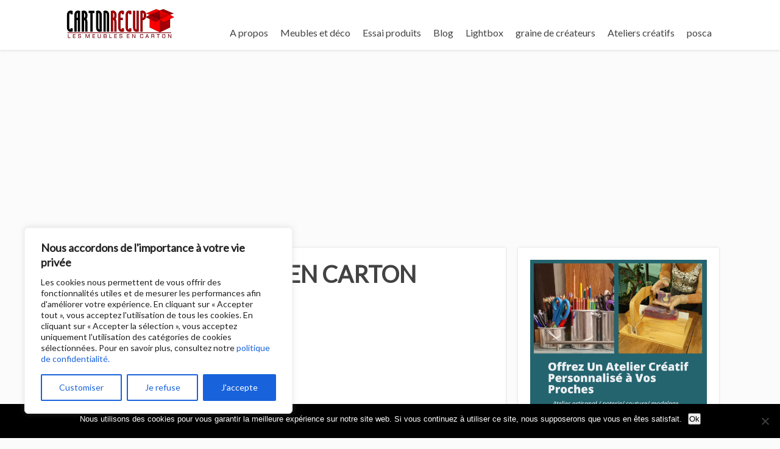

--- FILE ---
content_type: text/html; charset=utf-8
request_url: https://www.google.com/recaptcha/api2/aframe
body_size: 265
content:
<!DOCTYPE HTML><html><head><meta http-equiv="content-type" content="text/html; charset=UTF-8"></head><body><script nonce="A2u8Lh8u2eSn3JfDqpjtQg">/** Anti-fraud and anti-abuse applications only. See google.com/recaptcha */ try{var clients={'sodar':'https://pagead2.googlesyndication.com/pagead/sodar?'};window.addEventListener("message",function(a){try{if(a.source===window.parent){var b=JSON.parse(a.data);var c=clients[b['id']];if(c){var d=document.createElement('img');d.src=c+b['params']+'&rc='+(localStorage.getItem("rc::a")?sessionStorage.getItem("rc::b"):"");window.document.body.appendChild(d);sessionStorage.setItem("rc::e",parseInt(sessionStorage.getItem("rc::e")||0)+1);localStorage.setItem("rc::h",'1766178022462');}}}catch(b){}});window.parent.postMessage("_grecaptcha_ready", "*");}catch(b){}</script></body></html>